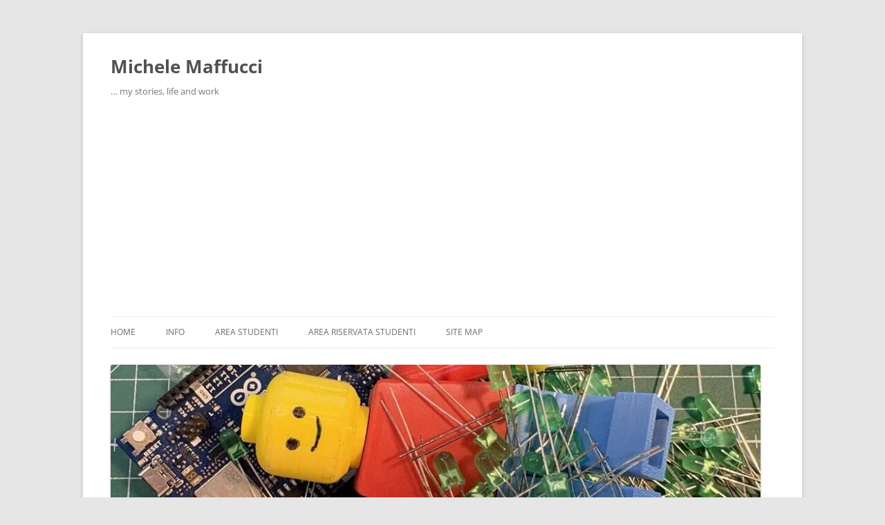

--- FILE ---
content_type: text/html; charset=UTF-8
request_url: https://www.maffucci.it/tag/h/
body_size: 16353
content:
<!DOCTYPE html>
<!--[if IE 7]>
<html class="ie ie7" lang="it-IT">
<![endif]-->
<!--[if IE 8]>
<html class="ie ie8" lang="it-IT">
<![endif]-->
<!--[if !(IE 7) & !(IE 8)]><!-->
<html lang="it-IT">
<!--<![endif]-->
<head>
<meta charset="UTF-8" />
<meta name="viewport" content="width=device-width, initial-scale=1.0" />
<title>h | Michele Maffucci</title>
<link rel="profile" href="https://gmpg.org/xfn/11" />
<link rel="pingback" href="https://www.maffucci.it/xmlrpc.php">
<!--[if lt IE 9]>
<script src="https://www.maffucci.it/wp-content/themes/twentytwelve/js/html5.js?ver=3.7.0" type="text/javascript"></script>
<![endif]-->
<link rel="dns-prefetch" href="//cdn.hu-manity.co" />
		<!-- Cookie Compliance -->
		<script type="text/javascript">var huOptions = {"appID":"wwwmaffucciit-3c9835a","currentLanguage":"it","blocking":false,"globalCookie":false,"isAdmin":false,"privacyConsent":true,"forms":[]};</script>
		<script type="text/javascript" src="https://cdn.hu-manity.co/hu-banner.min.js"></script><meta name='robots' content='max-image-preview:large' />
<!-- Jetpack Site Verification Tags -->
<meta name="google-site-verification" content="NaFeA3sohYy6NVal7SKE4sOKbFDXWd70B-Ev_1WJHZs" />
<link rel='dns-prefetch' href='//www.googletagmanager.com' />
<link rel='dns-prefetch' href='//stats.wp.com' />
<link rel='dns-prefetch' href='//pagead2.googlesyndication.com' />
<link rel="alternate" type="application/rss+xml" title="Michele Maffucci &raquo; Feed" href="https://www.maffucci.it/feed/" />
<link rel="alternate" type="application/rss+xml" title="Michele Maffucci &raquo; Feed dei commenti" href="https://www.maffucci.it/comments/feed/" />
<link rel="alternate" type="application/rss+xml" title="Michele Maffucci &raquo; h Feed del tag" href="https://www.maffucci.it/tag/h/feed/" />
<style id='wp-img-auto-sizes-contain-inline-css' type='text/css'>
img:is([sizes=auto i],[sizes^="auto," i]){contain-intrinsic-size:3000px 1500px}
/*# sourceURL=wp-img-auto-sizes-contain-inline-css */
</style>
<link rel='stylesheet' id='sbi_styles-css' href='https://www.maffucci.it/wp-content/plugins/instagram-feed/css/sbi-styles.min.css?ver=6.10.0' type='text/css' media='all' />
<style id='wp-emoji-styles-inline-css' type='text/css'>

	img.wp-smiley, img.emoji {
		display: inline !important;
		border: none !important;
		box-shadow: none !important;
		height: 1em !important;
		width: 1em !important;
		margin: 0 0.07em !important;
		vertical-align: -0.1em !important;
		background: none !important;
		padding: 0 !important;
	}
/*# sourceURL=wp-emoji-styles-inline-css */
</style>
<link rel='stylesheet' id='wp-block-library-css' href='https://www.maffucci.it/wp-includes/css/dist/block-library/style.min.css?ver=6.9' type='text/css' media='all' />
<style id='wp-block-categories-inline-css' type='text/css'>
.wp-block-categories{box-sizing:border-box}.wp-block-categories.alignleft{margin-right:2em}.wp-block-categories.alignright{margin-left:2em}.wp-block-categories.wp-block-categories-dropdown.aligncenter{text-align:center}.wp-block-categories .wp-block-categories__label{display:block;width:100%}
/*# sourceURL=https://www.maffucci.it/wp-includes/blocks/categories/style.min.css */
</style>
<style id='wp-block-search-inline-css' type='text/css'>
.wp-block-search__button{margin-left:10px;word-break:normal}.wp-block-search__button.has-icon{line-height:0}.wp-block-search__button svg{height:1.25em;min-height:24px;min-width:24px;width:1.25em;fill:currentColor;vertical-align:text-bottom}:where(.wp-block-search__button){border:1px solid #ccc;padding:6px 10px}.wp-block-search__inside-wrapper{display:flex;flex:auto;flex-wrap:nowrap;max-width:100%}.wp-block-search__label{width:100%}.wp-block-search.wp-block-search__button-only .wp-block-search__button{box-sizing:border-box;display:flex;flex-shrink:0;justify-content:center;margin-left:0;max-width:100%}.wp-block-search.wp-block-search__button-only .wp-block-search__inside-wrapper{min-width:0!important;transition-property:width}.wp-block-search.wp-block-search__button-only .wp-block-search__input{flex-basis:100%;transition-duration:.3s}.wp-block-search.wp-block-search__button-only.wp-block-search__searchfield-hidden,.wp-block-search.wp-block-search__button-only.wp-block-search__searchfield-hidden .wp-block-search__inside-wrapper{overflow:hidden}.wp-block-search.wp-block-search__button-only.wp-block-search__searchfield-hidden .wp-block-search__input{border-left-width:0!important;border-right-width:0!important;flex-basis:0;flex-grow:0;margin:0;min-width:0!important;padding-left:0!important;padding-right:0!important;width:0!important}:where(.wp-block-search__input){appearance:none;border:1px solid #949494;flex-grow:1;font-family:inherit;font-size:inherit;font-style:inherit;font-weight:inherit;letter-spacing:inherit;line-height:inherit;margin-left:0;margin-right:0;min-width:3rem;padding:8px;text-decoration:unset!important;text-transform:inherit}:where(.wp-block-search__button-inside .wp-block-search__inside-wrapper){background-color:#fff;border:1px solid #949494;box-sizing:border-box;padding:4px}:where(.wp-block-search__button-inside .wp-block-search__inside-wrapper) .wp-block-search__input{border:none;border-radius:0;padding:0 4px}:where(.wp-block-search__button-inside .wp-block-search__inside-wrapper) .wp-block-search__input:focus{outline:none}:where(.wp-block-search__button-inside .wp-block-search__inside-wrapper) :where(.wp-block-search__button){padding:4px 8px}.wp-block-search.aligncenter .wp-block-search__inside-wrapper{margin:auto}.wp-block[data-align=right] .wp-block-search.wp-block-search__button-only .wp-block-search__inside-wrapper{float:right}
/*# sourceURL=https://www.maffucci.it/wp-includes/blocks/search/style.min.css */
</style>
<style id='wp-block-search-theme-inline-css' type='text/css'>
.wp-block-search .wp-block-search__label{font-weight:700}.wp-block-search__button{border:1px solid #ccc;padding:.375em .625em}
/*# sourceURL=https://www.maffucci.it/wp-includes/blocks/search/theme.min.css */
</style>
<style id='wp-block-tag-cloud-inline-css' type='text/css'>
.wp-block-tag-cloud{box-sizing:border-box}.wp-block-tag-cloud.aligncenter{justify-content:center;text-align:center}.wp-block-tag-cloud a{display:inline-block;margin-right:5px}.wp-block-tag-cloud span{display:inline-block;margin-left:5px;text-decoration:none}:root :where(.wp-block-tag-cloud.is-style-outline){display:flex;flex-wrap:wrap;gap:1ch}:root :where(.wp-block-tag-cloud.is-style-outline a){border:1px solid;font-size:unset!important;margin-right:0;padding:1ch 2ch;text-decoration:none!important}
/*# sourceURL=https://www.maffucci.it/wp-includes/blocks/tag-cloud/style.min.css */
</style>
<style id='wp-block-details-inline-css' type='text/css'>
.wp-block-details{box-sizing:border-box}.wp-block-details summary{cursor:pointer}
/*# sourceURL=https://www.maffucci.it/wp-includes/blocks/details/style.min.css */
</style>
<style id='wp-block-embed-inline-css' type='text/css'>
.wp-block-embed.alignleft,.wp-block-embed.alignright,.wp-block[data-align=left]>[data-type="core/embed"],.wp-block[data-align=right]>[data-type="core/embed"]{max-width:360px;width:100%}.wp-block-embed.alignleft .wp-block-embed__wrapper,.wp-block-embed.alignright .wp-block-embed__wrapper,.wp-block[data-align=left]>[data-type="core/embed"] .wp-block-embed__wrapper,.wp-block[data-align=right]>[data-type="core/embed"] .wp-block-embed__wrapper{min-width:280px}.wp-block-cover .wp-block-embed{min-height:240px;min-width:320px}.wp-block-embed{overflow-wrap:break-word}.wp-block-embed :where(figcaption){margin-bottom:1em;margin-top:.5em}.wp-block-embed iframe{max-width:100%}.wp-block-embed__wrapper{position:relative}.wp-embed-responsive .wp-has-aspect-ratio .wp-block-embed__wrapper:before{content:"";display:block;padding-top:50%}.wp-embed-responsive .wp-has-aspect-ratio iframe{bottom:0;height:100%;left:0;position:absolute;right:0;top:0;width:100%}.wp-embed-responsive .wp-embed-aspect-21-9 .wp-block-embed__wrapper:before{padding-top:42.85%}.wp-embed-responsive .wp-embed-aspect-18-9 .wp-block-embed__wrapper:before{padding-top:50%}.wp-embed-responsive .wp-embed-aspect-16-9 .wp-block-embed__wrapper:before{padding-top:56.25%}.wp-embed-responsive .wp-embed-aspect-4-3 .wp-block-embed__wrapper:before{padding-top:75%}.wp-embed-responsive .wp-embed-aspect-1-1 .wp-block-embed__wrapper:before{padding-top:100%}.wp-embed-responsive .wp-embed-aspect-9-16 .wp-block-embed__wrapper:before{padding-top:177.77%}.wp-embed-responsive .wp-embed-aspect-1-2 .wp-block-embed__wrapper:before{padding-top:200%}
/*# sourceURL=https://www.maffucci.it/wp-includes/blocks/embed/style.min.css */
</style>
<style id='wp-block-embed-theme-inline-css' type='text/css'>
.wp-block-embed :where(figcaption){color:#555;font-size:13px;text-align:center}.is-dark-theme .wp-block-embed :where(figcaption){color:#ffffffa6}.wp-block-embed{margin:0 0 1em}
/*# sourceURL=https://www.maffucci.it/wp-includes/blocks/embed/theme.min.css */
</style>
<style id='wp-block-group-inline-css' type='text/css'>
.wp-block-group{box-sizing:border-box}:where(.wp-block-group.wp-block-group-is-layout-constrained){position:relative}
/*# sourceURL=https://www.maffucci.it/wp-includes/blocks/group/style.min.css */
</style>
<style id='wp-block-group-theme-inline-css' type='text/css'>
:where(.wp-block-group.has-background){padding:1.25em 2.375em}
/*# sourceURL=https://www.maffucci.it/wp-includes/blocks/group/theme.min.css */
</style>
<style id='wp-block-paragraph-inline-css' type='text/css'>
.is-small-text{font-size:.875em}.is-regular-text{font-size:1em}.is-large-text{font-size:2.25em}.is-larger-text{font-size:3em}.has-drop-cap:not(:focus):first-letter{float:left;font-size:8.4em;font-style:normal;font-weight:100;line-height:.68;margin:.05em .1em 0 0;text-transform:uppercase}body.rtl .has-drop-cap:not(:focus):first-letter{float:none;margin-left:.1em}p.has-drop-cap.has-background{overflow:hidden}:root :where(p.has-background){padding:1.25em 2.375em}:where(p.has-text-color:not(.has-link-color)) a{color:inherit}p.has-text-align-left[style*="writing-mode:vertical-lr"],p.has-text-align-right[style*="writing-mode:vertical-rl"]{rotate:180deg}
/*# sourceURL=https://www.maffucci.it/wp-includes/blocks/paragraph/style.min.css */
</style>
<style id='wp-block-spacer-inline-css' type='text/css'>
.wp-block-spacer{clear:both}
/*# sourceURL=https://www.maffucci.it/wp-includes/blocks/spacer/style.min.css */
</style>
<style id='global-styles-inline-css' type='text/css'>
:root{--wp--preset--aspect-ratio--square: 1;--wp--preset--aspect-ratio--4-3: 4/3;--wp--preset--aspect-ratio--3-4: 3/4;--wp--preset--aspect-ratio--3-2: 3/2;--wp--preset--aspect-ratio--2-3: 2/3;--wp--preset--aspect-ratio--16-9: 16/9;--wp--preset--aspect-ratio--9-16: 9/16;--wp--preset--color--black: #000000;--wp--preset--color--cyan-bluish-gray: #abb8c3;--wp--preset--color--white: #fff;--wp--preset--color--pale-pink: #f78da7;--wp--preset--color--vivid-red: #cf2e2e;--wp--preset--color--luminous-vivid-orange: #ff6900;--wp--preset--color--luminous-vivid-amber: #fcb900;--wp--preset--color--light-green-cyan: #7bdcb5;--wp--preset--color--vivid-green-cyan: #00d084;--wp--preset--color--pale-cyan-blue: #8ed1fc;--wp--preset--color--vivid-cyan-blue: #0693e3;--wp--preset--color--vivid-purple: #9b51e0;--wp--preset--color--blue: #21759b;--wp--preset--color--dark-gray: #444;--wp--preset--color--medium-gray: #9f9f9f;--wp--preset--color--light-gray: #e6e6e6;--wp--preset--gradient--vivid-cyan-blue-to-vivid-purple: linear-gradient(135deg,rgb(6,147,227) 0%,rgb(155,81,224) 100%);--wp--preset--gradient--light-green-cyan-to-vivid-green-cyan: linear-gradient(135deg,rgb(122,220,180) 0%,rgb(0,208,130) 100%);--wp--preset--gradient--luminous-vivid-amber-to-luminous-vivid-orange: linear-gradient(135deg,rgb(252,185,0) 0%,rgb(255,105,0) 100%);--wp--preset--gradient--luminous-vivid-orange-to-vivid-red: linear-gradient(135deg,rgb(255,105,0) 0%,rgb(207,46,46) 100%);--wp--preset--gradient--very-light-gray-to-cyan-bluish-gray: linear-gradient(135deg,rgb(238,238,238) 0%,rgb(169,184,195) 100%);--wp--preset--gradient--cool-to-warm-spectrum: linear-gradient(135deg,rgb(74,234,220) 0%,rgb(151,120,209) 20%,rgb(207,42,186) 40%,rgb(238,44,130) 60%,rgb(251,105,98) 80%,rgb(254,248,76) 100%);--wp--preset--gradient--blush-light-purple: linear-gradient(135deg,rgb(255,206,236) 0%,rgb(152,150,240) 100%);--wp--preset--gradient--blush-bordeaux: linear-gradient(135deg,rgb(254,205,165) 0%,rgb(254,45,45) 50%,rgb(107,0,62) 100%);--wp--preset--gradient--luminous-dusk: linear-gradient(135deg,rgb(255,203,112) 0%,rgb(199,81,192) 50%,rgb(65,88,208) 100%);--wp--preset--gradient--pale-ocean: linear-gradient(135deg,rgb(255,245,203) 0%,rgb(182,227,212) 50%,rgb(51,167,181) 100%);--wp--preset--gradient--electric-grass: linear-gradient(135deg,rgb(202,248,128) 0%,rgb(113,206,126) 100%);--wp--preset--gradient--midnight: linear-gradient(135deg,rgb(2,3,129) 0%,rgb(40,116,252) 100%);--wp--preset--font-size--small: 13px;--wp--preset--font-size--medium: 20px;--wp--preset--font-size--large: 36px;--wp--preset--font-size--x-large: 42px;--wp--preset--spacing--20: 0.44rem;--wp--preset--spacing--30: 0.67rem;--wp--preset--spacing--40: 1rem;--wp--preset--spacing--50: 1.5rem;--wp--preset--spacing--60: 2.25rem;--wp--preset--spacing--70: 3.38rem;--wp--preset--spacing--80: 5.06rem;--wp--preset--shadow--natural: 6px 6px 9px rgba(0, 0, 0, 0.2);--wp--preset--shadow--deep: 12px 12px 50px rgba(0, 0, 0, 0.4);--wp--preset--shadow--sharp: 6px 6px 0px rgba(0, 0, 0, 0.2);--wp--preset--shadow--outlined: 6px 6px 0px -3px rgb(255, 255, 255), 6px 6px rgb(0, 0, 0);--wp--preset--shadow--crisp: 6px 6px 0px rgb(0, 0, 0);}:where(.is-layout-flex){gap: 0.5em;}:where(.is-layout-grid){gap: 0.5em;}body .is-layout-flex{display: flex;}.is-layout-flex{flex-wrap: wrap;align-items: center;}.is-layout-flex > :is(*, div){margin: 0;}body .is-layout-grid{display: grid;}.is-layout-grid > :is(*, div){margin: 0;}:where(.wp-block-columns.is-layout-flex){gap: 2em;}:where(.wp-block-columns.is-layout-grid){gap: 2em;}:where(.wp-block-post-template.is-layout-flex){gap: 1.25em;}:where(.wp-block-post-template.is-layout-grid){gap: 1.25em;}.has-black-color{color: var(--wp--preset--color--black) !important;}.has-cyan-bluish-gray-color{color: var(--wp--preset--color--cyan-bluish-gray) !important;}.has-white-color{color: var(--wp--preset--color--white) !important;}.has-pale-pink-color{color: var(--wp--preset--color--pale-pink) !important;}.has-vivid-red-color{color: var(--wp--preset--color--vivid-red) !important;}.has-luminous-vivid-orange-color{color: var(--wp--preset--color--luminous-vivid-orange) !important;}.has-luminous-vivid-amber-color{color: var(--wp--preset--color--luminous-vivid-amber) !important;}.has-light-green-cyan-color{color: var(--wp--preset--color--light-green-cyan) !important;}.has-vivid-green-cyan-color{color: var(--wp--preset--color--vivid-green-cyan) !important;}.has-pale-cyan-blue-color{color: var(--wp--preset--color--pale-cyan-blue) !important;}.has-vivid-cyan-blue-color{color: var(--wp--preset--color--vivid-cyan-blue) !important;}.has-vivid-purple-color{color: var(--wp--preset--color--vivid-purple) !important;}.has-black-background-color{background-color: var(--wp--preset--color--black) !important;}.has-cyan-bluish-gray-background-color{background-color: var(--wp--preset--color--cyan-bluish-gray) !important;}.has-white-background-color{background-color: var(--wp--preset--color--white) !important;}.has-pale-pink-background-color{background-color: var(--wp--preset--color--pale-pink) !important;}.has-vivid-red-background-color{background-color: var(--wp--preset--color--vivid-red) !important;}.has-luminous-vivid-orange-background-color{background-color: var(--wp--preset--color--luminous-vivid-orange) !important;}.has-luminous-vivid-amber-background-color{background-color: var(--wp--preset--color--luminous-vivid-amber) !important;}.has-light-green-cyan-background-color{background-color: var(--wp--preset--color--light-green-cyan) !important;}.has-vivid-green-cyan-background-color{background-color: var(--wp--preset--color--vivid-green-cyan) !important;}.has-pale-cyan-blue-background-color{background-color: var(--wp--preset--color--pale-cyan-blue) !important;}.has-vivid-cyan-blue-background-color{background-color: var(--wp--preset--color--vivid-cyan-blue) !important;}.has-vivid-purple-background-color{background-color: var(--wp--preset--color--vivid-purple) !important;}.has-black-border-color{border-color: var(--wp--preset--color--black) !important;}.has-cyan-bluish-gray-border-color{border-color: var(--wp--preset--color--cyan-bluish-gray) !important;}.has-white-border-color{border-color: var(--wp--preset--color--white) !important;}.has-pale-pink-border-color{border-color: var(--wp--preset--color--pale-pink) !important;}.has-vivid-red-border-color{border-color: var(--wp--preset--color--vivid-red) !important;}.has-luminous-vivid-orange-border-color{border-color: var(--wp--preset--color--luminous-vivid-orange) !important;}.has-luminous-vivid-amber-border-color{border-color: var(--wp--preset--color--luminous-vivid-amber) !important;}.has-light-green-cyan-border-color{border-color: var(--wp--preset--color--light-green-cyan) !important;}.has-vivid-green-cyan-border-color{border-color: var(--wp--preset--color--vivid-green-cyan) !important;}.has-pale-cyan-blue-border-color{border-color: var(--wp--preset--color--pale-cyan-blue) !important;}.has-vivid-cyan-blue-border-color{border-color: var(--wp--preset--color--vivid-cyan-blue) !important;}.has-vivid-purple-border-color{border-color: var(--wp--preset--color--vivid-purple) !important;}.has-vivid-cyan-blue-to-vivid-purple-gradient-background{background: var(--wp--preset--gradient--vivid-cyan-blue-to-vivid-purple) !important;}.has-light-green-cyan-to-vivid-green-cyan-gradient-background{background: var(--wp--preset--gradient--light-green-cyan-to-vivid-green-cyan) !important;}.has-luminous-vivid-amber-to-luminous-vivid-orange-gradient-background{background: var(--wp--preset--gradient--luminous-vivid-amber-to-luminous-vivid-orange) !important;}.has-luminous-vivid-orange-to-vivid-red-gradient-background{background: var(--wp--preset--gradient--luminous-vivid-orange-to-vivid-red) !important;}.has-very-light-gray-to-cyan-bluish-gray-gradient-background{background: var(--wp--preset--gradient--very-light-gray-to-cyan-bluish-gray) !important;}.has-cool-to-warm-spectrum-gradient-background{background: var(--wp--preset--gradient--cool-to-warm-spectrum) !important;}.has-blush-light-purple-gradient-background{background: var(--wp--preset--gradient--blush-light-purple) !important;}.has-blush-bordeaux-gradient-background{background: var(--wp--preset--gradient--blush-bordeaux) !important;}.has-luminous-dusk-gradient-background{background: var(--wp--preset--gradient--luminous-dusk) !important;}.has-pale-ocean-gradient-background{background: var(--wp--preset--gradient--pale-ocean) !important;}.has-electric-grass-gradient-background{background: var(--wp--preset--gradient--electric-grass) !important;}.has-midnight-gradient-background{background: var(--wp--preset--gradient--midnight) !important;}.has-small-font-size{font-size: var(--wp--preset--font-size--small) !important;}.has-medium-font-size{font-size: var(--wp--preset--font-size--medium) !important;}.has-large-font-size{font-size: var(--wp--preset--font-size--large) !important;}.has-x-large-font-size{font-size: var(--wp--preset--font-size--x-large) !important;}
/*# sourceURL=global-styles-inline-css */
</style>

<style id='classic-theme-styles-inline-css' type='text/css'>
/*! This file is auto-generated */
.wp-block-button__link{color:#fff;background-color:#32373c;border-radius:9999px;box-shadow:none;text-decoration:none;padding:calc(.667em + 2px) calc(1.333em + 2px);font-size:1.125em}.wp-block-file__button{background:#32373c;color:#fff;text-decoration:none}
/*# sourceURL=/wp-includes/css/classic-themes.min.css */
</style>
<link rel='stylesheet' id='twentytwelve-fonts-css' href='https://www.maffucci.it/wp-content/themes/twentytwelve/fonts/font-open-sans.css?ver=20230328' type='text/css' media='all' />
<link rel='stylesheet' id='twentytwelve-style-css' href='https://www.maffucci.it/wp-content/themes/twentytwelve/style.css?ver=20250715' type='text/css' media='all' />
<link rel='stylesheet' id='twentytwelve-block-style-css' href='https://www.maffucci.it/wp-content/themes/twentytwelve/css/blocks.css?ver=20240812' type='text/css' media='all' />
<script type="text/javascript" src="https://www.maffucci.it/wp-includes/js/jquery/jquery.min.js?ver=3.7.1" id="jquery-core-js"></script>
<script type="text/javascript" src="https://www.maffucci.it/wp-includes/js/jquery/jquery-migrate.min.js?ver=3.4.1" id="jquery-migrate-js"></script>
<script type="text/javascript" src="https://www.maffucci.it/wp-content/themes/twentytwelve/js/navigation.js?ver=20250303" id="twentytwelve-navigation-js" defer="defer" data-wp-strategy="defer"></script>

<!-- Snippet del tag Google (gtag.js) aggiunto da Site Kit -->
<!-- Snippet Google Analytics aggiunto da Site Kit -->
<script type="text/javascript" src="https://www.googletagmanager.com/gtag/js?id=GT-M6XTRMBB" id="google_gtagjs-js" async></script>
<script type="text/javascript" id="google_gtagjs-js-after">
/* <![CDATA[ */
window.dataLayer = window.dataLayer || [];function gtag(){dataLayer.push(arguments);}
gtag("set","linker",{"domains":["www.maffucci.it"]});
gtag("js", new Date());
gtag("set", "developer_id.dZTNiMT", true);
gtag("config", "GT-M6XTRMBB");
 window._googlesitekit = window._googlesitekit || {}; window._googlesitekit.throttledEvents = []; window._googlesitekit.gtagEvent = (name, data) => { var key = JSON.stringify( { name, data } ); if ( !! window._googlesitekit.throttledEvents[ key ] ) { return; } window._googlesitekit.throttledEvents[ key ] = true; setTimeout( () => { delete window._googlesitekit.throttledEvents[ key ]; }, 5 ); gtag( "event", name, { ...data, event_source: "site-kit" } ); }; 
//# sourceURL=google_gtagjs-js-after
/* ]]> */
</script>
<link rel="https://api.w.org/" href="https://www.maffucci.it/wp-json/" /><link rel="alternate" title="JSON" type="application/json" href="https://www.maffucci.it/wp-json/wp/v2/tags/1126" /><link rel="EditURI" type="application/rsd+xml" title="RSD" href="https://www.maffucci.it/xmlrpc.php?rsd" />
<meta name="generator" content="WordPress 6.9" />
<meta name="generator" content="Site Kit by Google 1.167.0" />	<style>img#wpstats{display:none}</style>
		
<!-- Meta tag Google AdSense aggiunti da Site Kit -->
<meta name="google-adsense-platform-account" content="ca-host-pub-2644536267352236">
<meta name="google-adsense-platform-domain" content="sitekit.withgoogle.com">
<!-- Fine dei meta tag Google AdSense aggiunti da Site Kit -->
<meta name="description" content="Post su h scritto da admin" />

<!-- Snippet Google AdSense aggiunto da Site Kit -->
<script type="text/javascript" async="async" src="https://pagead2.googlesyndication.com/pagead/js/adsbygoogle.js?client=ca-pub-1369817658259949&amp;host=ca-host-pub-2644536267352236" crossorigin="anonymous"></script>

<!-- Termina lo snippet Google AdSense aggiunto da Site Kit -->

<!-- Jetpack Open Graph Tags -->
<meta property="og:type" content="website" />
<meta property="og:title" content="h &#8211; Michele Maffucci" />
<meta property="og:url" content="https://www.maffucci.it/tag/h/" />
<meta property="og:site_name" content="Michele Maffucci" />
<meta property="og:image" content="https://s0.wp.com/i/blank.jpg" />
<meta property="og:image:width" content="200" />
<meta property="og:image:height" content="200" />
<meta property="og:image:alt" content="" />
<meta property="og:locale" content="it_IT" />

<!-- End Jetpack Open Graph Tags -->
<link rel='stylesheet' id='yarppRelatedCss-css' href='https://www.maffucci.it/wp-content/plugins/yet-another-related-posts-plugin/style/related.css?ver=5.30.11' type='text/css' media='all' />
<style id='jetpack-block-subscriptions-inline-css' type='text/css'>
.is-style-compact .is-not-subscriber .wp-block-button__link,.is-style-compact .is-not-subscriber .wp-block-jetpack-subscriptions__button{border-end-start-radius:0!important;border-start-start-radius:0!important;margin-inline-start:0!important}.is-style-compact .is-not-subscriber .components-text-control__input,.is-style-compact .is-not-subscriber p#subscribe-email input[type=email]{border-end-end-radius:0!important;border-start-end-radius:0!important}.is-style-compact:not(.wp-block-jetpack-subscriptions__use-newline) .components-text-control__input{border-inline-end-width:0!important}.wp-block-jetpack-subscriptions.wp-block-jetpack-subscriptions__supports-newline .wp-block-jetpack-subscriptions__form-container{display:flex;flex-direction:column}.wp-block-jetpack-subscriptions.wp-block-jetpack-subscriptions__supports-newline:not(.wp-block-jetpack-subscriptions__use-newline) .is-not-subscriber .wp-block-jetpack-subscriptions__form-elements{align-items:flex-start;display:flex}.wp-block-jetpack-subscriptions.wp-block-jetpack-subscriptions__supports-newline:not(.wp-block-jetpack-subscriptions__use-newline) p#subscribe-submit{display:flex;justify-content:center}.wp-block-jetpack-subscriptions.wp-block-jetpack-subscriptions__supports-newline .wp-block-jetpack-subscriptions__form .wp-block-jetpack-subscriptions__button,.wp-block-jetpack-subscriptions.wp-block-jetpack-subscriptions__supports-newline .wp-block-jetpack-subscriptions__form .wp-block-jetpack-subscriptions__textfield .components-text-control__input,.wp-block-jetpack-subscriptions.wp-block-jetpack-subscriptions__supports-newline .wp-block-jetpack-subscriptions__form button,.wp-block-jetpack-subscriptions.wp-block-jetpack-subscriptions__supports-newline .wp-block-jetpack-subscriptions__form input[type=email],.wp-block-jetpack-subscriptions.wp-block-jetpack-subscriptions__supports-newline form .wp-block-jetpack-subscriptions__button,.wp-block-jetpack-subscriptions.wp-block-jetpack-subscriptions__supports-newline form .wp-block-jetpack-subscriptions__textfield .components-text-control__input,.wp-block-jetpack-subscriptions.wp-block-jetpack-subscriptions__supports-newline form button,.wp-block-jetpack-subscriptions.wp-block-jetpack-subscriptions__supports-newline form input[type=email]{box-sizing:border-box;cursor:pointer;line-height:1.3;min-width:auto!important;white-space:nowrap!important}.wp-block-jetpack-subscriptions.wp-block-jetpack-subscriptions__supports-newline .wp-block-jetpack-subscriptions__form input[type=email]::placeholder,.wp-block-jetpack-subscriptions.wp-block-jetpack-subscriptions__supports-newline .wp-block-jetpack-subscriptions__form input[type=email]:disabled,.wp-block-jetpack-subscriptions.wp-block-jetpack-subscriptions__supports-newline form input[type=email]::placeholder,.wp-block-jetpack-subscriptions.wp-block-jetpack-subscriptions__supports-newline form input[type=email]:disabled{color:currentColor;opacity:.5}.wp-block-jetpack-subscriptions.wp-block-jetpack-subscriptions__supports-newline .wp-block-jetpack-subscriptions__form .wp-block-jetpack-subscriptions__button,.wp-block-jetpack-subscriptions.wp-block-jetpack-subscriptions__supports-newline .wp-block-jetpack-subscriptions__form button,.wp-block-jetpack-subscriptions.wp-block-jetpack-subscriptions__supports-newline form .wp-block-jetpack-subscriptions__button,.wp-block-jetpack-subscriptions.wp-block-jetpack-subscriptions__supports-newline form button{border-color:#0000;border-style:solid}.wp-block-jetpack-subscriptions.wp-block-jetpack-subscriptions__supports-newline .wp-block-jetpack-subscriptions__form .wp-block-jetpack-subscriptions__textfield,.wp-block-jetpack-subscriptions.wp-block-jetpack-subscriptions__supports-newline .wp-block-jetpack-subscriptions__form p#subscribe-email,.wp-block-jetpack-subscriptions.wp-block-jetpack-subscriptions__supports-newline form .wp-block-jetpack-subscriptions__textfield,.wp-block-jetpack-subscriptions.wp-block-jetpack-subscriptions__supports-newline form p#subscribe-email{background:#0000;flex-grow:1}.wp-block-jetpack-subscriptions.wp-block-jetpack-subscriptions__supports-newline .wp-block-jetpack-subscriptions__form .wp-block-jetpack-subscriptions__textfield .components-base-control__field,.wp-block-jetpack-subscriptions.wp-block-jetpack-subscriptions__supports-newline .wp-block-jetpack-subscriptions__form .wp-block-jetpack-subscriptions__textfield .components-text-control__input,.wp-block-jetpack-subscriptions.wp-block-jetpack-subscriptions__supports-newline .wp-block-jetpack-subscriptions__form .wp-block-jetpack-subscriptions__textfield input[type=email],.wp-block-jetpack-subscriptions.wp-block-jetpack-subscriptions__supports-newline .wp-block-jetpack-subscriptions__form p#subscribe-email .components-base-control__field,.wp-block-jetpack-subscriptions.wp-block-jetpack-subscriptions__supports-newline .wp-block-jetpack-subscriptions__form p#subscribe-email .components-text-control__input,.wp-block-jetpack-subscriptions.wp-block-jetpack-subscriptions__supports-newline .wp-block-jetpack-subscriptions__form p#subscribe-email input[type=email],.wp-block-jetpack-subscriptions.wp-block-jetpack-subscriptions__supports-newline form .wp-block-jetpack-subscriptions__textfield .components-base-control__field,.wp-block-jetpack-subscriptions.wp-block-jetpack-subscriptions__supports-newline form .wp-block-jetpack-subscriptions__textfield .components-text-control__input,.wp-block-jetpack-subscriptions.wp-block-jetpack-subscriptions__supports-newline form .wp-block-jetpack-subscriptions__textfield input[type=email],.wp-block-jetpack-subscriptions.wp-block-jetpack-subscriptions__supports-newline form p#subscribe-email .components-base-control__field,.wp-block-jetpack-subscriptions.wp-block-jetpack-subscriptions__supports-newline form p#subscribe-email .components-text-control__input,.wp-block-jetpack-subscriptions.wp-block-jetpack-subscriptions__supports-newline form p#subscribe-email input[type=email]{height:auto;margin:0;width:100%}.wp-block-jetpack-subscriptions.wp-block-jetpack-subscriptions__supports-newline .wp-block-jetpack-subscriptions__form p#subscribe-email,.wp-block-jetpack-subscriptions.wp-block-jetpack-subscriptions__supports-newline .wp-block-jetpack-subscriptions__form p#subscribe-submit,.wp-block-jetpack-subscriptions.wp-block-jetpack-subscriptions__supports-newline form p#subscribe-email,.wp-block-jetpack-subscriptions.wp-block-jetpack-subscriptions__supports-newline form p#subscribe-submit{line-height:0;margin:0;padding:0}.wp-block-jetpack-subscriptions.wp-block-jetpack-subscriptions__supports-newline.wp-block-jetpack-subscriptions__show-subs .wp-block-jetpack-subscriptions__subscount{font-size:16px;margin:8px 0;text-align:end}.wp-block-jetpack-subscriptions.wp-block-jetpack-subscriptions__supports-newline.wp-block-jetpack-subscriptions__use-newline .wp-block-jetpack-subscriptions__form-elements{display:block}.wp-block-jetpack-subscriptions.wp-block-jetpack-subscriptions__supports-newline.wp-block-jetpack-subscriptions__use-newline .wp-block-jetpack-subscriptions__button,.wp-block-jetpack-subscriptions.wp-block-jetpack-subscriptions__supports-newline.wp-block-jetpack-subscriptions__use-newline button{display:inline-block;max-width:100%}.wp-block-jetpack-subscriptions.wp-block-jetpack-subscriptions__supports-newline.wp-block-jetpack-subscriptions__use-newline .wp-block-jetpack-subscriptions__subscount{text-align:start}#subscribe-submit.is-link{text-align:center;width:auto!important}#subscribe-submit.is-link a{margin-left:0!important;margin-top:0!important;width:auto!important}@keyframes jetpack-memberships_button__spinner-animation{to{transform:rotate(1turn)}}.jetpack-memberships-spinner{display:none;height:1em;margin:0 0 0 5px;width:1em}.jetpack-memberships-spinner svg{height:100%;margin-bottom:-2px;width:100%}.jetpack-memberships-spinner-rotating{animation:jetpack-memberships_button__spinner-animation .75s linear infinite;transform-origin:center}.is-loading .jetpack-memberships-spinner{display:inline-block}body.jetpack-memberships-modal-open{overflow:hidden}dialog.jetpack-memberships-modal{opacity:1}dialog.jetpack-memberships-modal,dialog.jetpack-memberships-modal iframe{background:#0000;border:0;bottom:0;box-shadow:none;height:100%;left:0;margin:0;padding:0;position:fixed;right:0;top:0;width:100%}dialog.jetpack-memberships-modal::backdrop{background-color:#000;opacity:.7;transition:opacity .2s ease-out}dialog.jetpack-memberships-modal.is-loading,dialog.jetpack-memberships-modal.is-loading::backdrop{opacity:0}
/*# sourceURL=https://www.maffucci.it/wp-content/plugins/jetpack/_inc/blocks/subscriptions/view.css?minify=false */
</style>
</head>

<body class="archive tag tag-h tag-1126 wp-embed-responsive wp-theme-twentytwelve cookies-not-set custom-font-enabled single-author">
<div id="page" class="hfeed site">
	<a class="screen-reader-text skip-link" href="#content">Vai al contenuto</a>
	<header id="masthead" class="site-header">
		<hgroup>
					<h1 class="site-title"><a href="https://www.maffucci.it/" rel="home" >Michele Maffucci</a></h1>
			<h2 class="site-description">&#8230; my stories, life and work</h2>
		</hgroup>

		<nav id="site-navigation" class="main-navigation">
			<button class="menu-toggle">Menu</button>
			<div class="menu-menu-top-container"><ul id="menu-menu-top" class="nav-menu"><li id="menu-item-8" class="menu-item menu-item-type-custom menu-item-object-custom menu-item-home menu-item-8"><a href="https://www.maffucci.it/">Home</a></li>
<li id="menu-item-21949" class="menu-item menu-item-type-post_type menu-item-object-page menu-item-has-children menu-item-21949"><a href="https://www.maffucci.it/about/">Info</a>
<ul class="sub-menu">
	<li id="menu-item-21950" class="menu-item menu-item-type-post_type menu-item-object-page menu-item-21950"><a href="https://www.maffucci.it/about/note-legali/">Note Legali</a></li>
</ul>
</li>
<li id="menu-item-21951" class="menu-item menu-item-type-post_type menu-item-object-page menu-item-has-children menu-item-21951"><a href="https://www.maffucci.it/area-studenti/">Area Studenti</a>
<ul class="sub-menu">
	<li id="menu-item-21952" class="menu-item menu-item-type-post_type menu-item-object-page menu-item-21952"><a href="https://www.maffucci.it/area-studenti/arduino/">Arduino</a></li>
	<li id="menu-item-21957" class="menu-item menu-item-type-post_type menu-item-object-page menu-item-21957"><a href="https://www.maffucci.it/area-studenti/raspberry-pi/">Raspberry Pi</a></li>
	<li id="menu-item-21958" class="menu-item menu-item-type-post_type menu-item-object-page menu-item-has-children menu-item-21958"><a href="https://www.maffucci.it/reference/">Reference</a>
	<ul class="sub-menu">
		<li id="menu-item-21956" class="menu-item menu-item-type-post_type menu-item-object-page menu-item-has-children menu-item-21956"><a href="https://www.maffucci.it/laboratorio-di-elettronica-2/">Laboratorio di elettronica</a>
		<ul class="sub-menu">
			<li id="menu-item-14" class="menu-item menu-item-type-custom menu-item-object-custom menu-item-14"><a href="https://www.maffucci.it/2011/10/31/lezioni-di-laboratorio-di-elettronica-–-fondamenti-di-elettricita/">Fondamenti di elettricità</a></li>
			<li id="menu-item-13" class="menu-item menu-item-type-custom menu-item-object-custom menu-item-13"><a href="https://www.maffucci.it/2011/10/17/lezioni-di-laboratorio-di-elettronica-–-multipli-e-sottomultipli/">Multipli e sottomultipli</a></li>
			<li id="menu-item-12" class="menu-item menu-item-type-custom menu-item-object-custom menu-item-12"><a href="https://www.maffucci.it/2011/09/30/lezioni-di-laboratorio-di-elettronica-come-scrivere-le-unita-di-misura/">Come scrivere le unità di misura</a></li>
			<li id="menu-item-11" class="menu-item menu-item-type-custom menu-item-object-custom menu-item-11"><a href="https://www.maffucci.it/2011/09/29/usare-il-multimetro-per-misurare-la-resistenza-elettrica/">Uso del multimetro: misurare la resistenza elettrica</a></li>
			<li id="menu-item-10" class="menu-item menu-item-type-custom menu-item-object-custom menu-item-10"><a href="https://www.maffucci.it/2011/09/28/lezioni-di-laboratorio-di-elettronica-uso-del-multimetro-verificare-la-continuita-elettrica/">Uso del multimetro: verificare la continuità elettrica</a></li>
			<li id="menu-item-9" class="menu-item menu-item-type-custom menu-item-object-custom menu-item-9"><a href="https://www.maffucci.it/2011/09/23/come-realizzare-una-relazione-tecnica-di-laboratorio/">Come realizzare una relazione tecnica di laboratorio</a></li>
		</ul>
</li>
		<li id="menu-item-21953" class="menu-item menu-item-type-post_type menu-item-object-page menu-item-has-children menu-item-21953"><a href="https://www.maffucci.it/area-studenti/matematica/">Matematica</a>
		<ul class="sub-menu">
			<li id="menu-item-21954" class="menu-item menu-item-type-post_type menu-item-object-page menu-item-has-children menu-item-21954"><a href="https://www.maffucci.it/area-studenti/matematica/algebra/">Algebra</a>
			<ul class="sub-menu">
				<li id="menu-item-21955" class="menu-item menu-item-type-post_type menu-item-object-page menu-item-21955"><a href="https://www.maffucci.it/area-studenti/matematica/algebra/identita-di-base/">Identità di base</a></li>
				<li id="menu-item-21959" class="menu-item menu-item-type-post_type menu-item-object-page menu-item-21959"><a href="https://www.maffucci.it/area-studenti/matematica/algebra/regola-dei-segni/">Regola dei segni</a></li>
				<li id="menu-item-21960" class="menu-item menu-item-type-post_type menu-item-object-page menu-item-21960"><a href="https://www.maffucci.it/area-studenti/matematica/algebra/proprieta-aritmetiche/">Proprietà aritmetiche</a></li>
				<li id="menu-item-21961" class="menu-item menu-item-type-post_type menu-item-object-page menu-item-21961"><a href="https://www.maffucci.it/area-studenti/matematica/algebra/potenze/">Potenze</a></li>
				<li id="menu-item-21962" class="menu-item menu-item-type-post_type menu-item-object-page menu-item-21962"><a href="https://www.maffucci.it/area-studenti/matematica/algebra/radicale-aritmetico/">Radicale aritmetico</a></li>
				<li id="menu-item-21963" class="menu-item menu-item-type-post_type menu-item-object-page menu-item-21963"><a href="https://www.maffucci.it/area-studenti/matematica/algebra/logaritmo/">Logaritmo</a></li>
				<li id="menu-item-21964" class="menu-item menu-item-type-post_type menu-item-object-page menu-item-21964"><a href="https://www.maffucci.it/area-studenti/matematica/algebra/prodotti-notevoli/">Prodotti notevoli</a></li>
			</ul>
</li>
			<li id="menu-item-21965" class="menu-item menu-item-type-post_type menu-item-object-page menu-item-21965"><a href="https://www.maffucci.it/area-studenti/matematica/trigonometria/">Trigonometria</a></li>
			<li id="menu-item-21966" class="menu-item menu-item-type-post_type menu-item-object-page menu-item-21966"><a href="https://www.maffucci.it/area-studenti/matematica/calcolo/">Calcolo</a></li>
		</ul>
</li>
	</ul>
</li>
</ul>
</li>
<li id="menu-item-21967" class="menu-item menu-item-type-post_type menu-item-object-page menu-item-21967"><a href="https://www.maffucci.it/area-riservata-studenti/">Area riservata studenti</a></li>
<li id="menu-item-21968" class="menu-item menu-item-type-post_type menu-item-object-page menu-item-21968"><a href="https://www.maffucci.it/site-map/">Site map</a></li>
</ul></div>		</nav><!-- #site-navigation -->

				<a href="https://www.maffucci.it/"  rel="home"><img src="https://www.maffucci.it/wp-content/uploads/2025/08/cropped-cropped-banner-sito.jpg.jpeg" width="940" height="197" alt="Michele Maffucci" class="header-image" srcset="https://www.maffucci.it/wp-content/uploads/2025/08/cropped-cropped-banner-sito.jpg.jpeg 940w, https://www.maffucci.it/wp-content/uploads/2025/08/cropped-cropped-banner-sito.jpg-300x63.jpeg 300w, https://www.maffucci.it/wp-content/uploads/2025/08/cropped-cropped-banner-sito.jpg-768x161.jpeg 768w, https://www.maffucci.it/wp-content/uploads/2025/08/cropped-cropped-banner-sito.jpg-624x131.jpeg 624w" sizes="(max-width: 940px) 100vw, 940px" decoding="async" fetchpriority="high" /></a>
			</header><!-- #masthead -->

	<div id="main" class="wrapper">

	<section id="primary" class="site-content">
		<div id="content" role="main">

					<header class="archive-header">
				<h1 class="archive-title">
				Archivi tag: <span>h</span>				</h1>

						</header><!-- .archive-header -->

			
	<article id="post-11252" class="post-11252 post type-post status-publish format-standard hentry category-arduino tag-arduino tag-bridge tag-h tag-motor tag-motore tag-ponte-h tag-servo tag-servomotore">
				<header class="entry-header">
			
						<h1 class="entry-title">
				<a href="https://www.maffucci.it/2015/04/21/on-line-le-slide-alfabeto-di-arduino-lezione-6/" rel="bookmark">On-line le slide: Alfabeto di Arduino – lezione 6</a>
			</h1>
										<div class="comments-link">
					<a href="https://www.maffucci.it/2015/04/21/on-line-le-slide-alfabeto-di-arduino-lezione-6/#respond"><span class="leave-reply">Lascia una risposta</span></a>				</div><!-- .comments-link -->
					</header><!-- .entry-header -->

				<div class="entry-content">
			<p>In occasione della lezione 2 del corso: &#8220;Arduino avanzato&#8221; di cui sono relatore presso il FabLab di Biella, ho pubblicato le slide utilizzate durante la lezione: <a href="http://www.slideshare.net/maffucci/alfabeto-di-arduino-lezione-6">Alfabeto di Arduino – lezione 6</a>. Questa nuova collezione di slide va ad aggiungersi alle <a href="http://www.slideshare.net/maffucci">precedenti lezioni pubblicate su slideshare</a> ed insieme costituiscono un percorso alternativo a quelli che potete trovare nelle <a href="https://www.maffucci.it/area-studenti/arduino/">sezioni Arduino di questo sito</a>.<br />
Come per le precedenti lezioni all&#8217;interno della lezione 6 troverete sperimentazioni che fanno riferimenti a <a href="https://github.com/maffucci/LezioniArduino/tree/master/corso01">sketch disponibili su GitHub</a>.</p>
<p>Spero possa servire.<br />
Saluti.</p>
<p style="text-align: center;"><iframe src="//www.slideshare.net/slideshow/embed_code/key/jz3Ma9wIOVVhpB" width="595" height="485" frameborder="0" marginwidth="0" marginheight="0" scrolling="no" style="border:1px solid #CCC; border-width:1px; margin-bottom:5px; max-width: 100%;" allowfullscreen> </iframe> </p>
<div style="margin-bottom:5px"> <strong> <a href="//www.slideshare.net/maffucci/alfabeto-di-arduino-lezione-6-47243873" title="Alfabeto di Arduino - lezione 6" target="_blank">Alfabeto di Arduino &#8211; lezione 6</a> </strong> from <strong><a href="//www.slideshare.net/maffucci" target="_blank">Michele Maffucci</a></strong> </div></p>
<div class='yarpp yarpp-related yarpp-related-website yarpp-template-list'>
<!-- YARPP List -->
<h3>Related posts:</h3><ol>
<li><a href="https://www.maffucci.it/2017/04/07/call-for-rokers-roboticists-and-makers-7-maggio-2017-torino/" rel="bookmark" title="Call For Rokers (Roboticists and Makers) &#8211; 7 Maggio 2017, Torino">Call For Rokers (Roboticists and Makers) &#8211; 7 Maggio 2017, Torino</a></li>
<li><a href="https://www.maffucci.it/2014/03/10/documentare-con-read-the-docs/" rel="bookmark" title="Documentare con Read the Docs">Documentare con Read the Docs</a></li>
<li><a href="https://www.maffucci.it/2015/04/09/corso-di-scratch-lezione-2/" rel="bookmark" title="Corso di Scratch – Lezione 2">Corso di Scratch – Lezione 2</a></li>
<li><a href="https://www.maffucci.it/2014/03/21/lavori-in-corso-sul-server-e-uprgrade-risorse/" rel="bookmark" title="Lavori in corso sul server e uprgrade risorse">Lavori in corso sul server e uprgrade risorse</a></li>
</ol>
</div>
					</div><!-- .entry-content -->
		
		<footer class="entry-meta">
			Questo articolo è stato pubblicato in <a href="https://www.maffucci.it/category/arduino/" rel="category tag">arduino</a> e taggato come <a href="https://www.maffucci.it/tag/arduino/" rel="tag">arduino</a>, <a href="https://www.maffucci.it/tag/bridge/" rel="tag">bridge</a>, <a href="https://www.maffucci.it/tag/h/" rel="tag">h</a>, <a href="https://www.maffucci.it/tag/motor/" rel="tag">motor</a>, <a href="https://www.maffucci.it/tag/motore/" rel="tag">motore</a>, <a href="https://www.maffucci.it/tag/ponte-h/" rel="tag">ponte h</a>, <a href="https://www.maffucci.it/tag/servo/" rel="tag">servo</a>, <a href="https://www.maffucci.it/tag/servomotore/" rel="tag">servomotore+</a> il <a href="https://www.maffucci.it/2015/04/21/on-line-le-slide-alfabeto-di-arduino-lezione-6/" title="5:13 pm" rel="bookmark"><time class="entry-date" datetime="2015-04-21T17:13:25+02:00">Aprile 21, 2015</time></a><span class="by-author"> da <span class="author vcard"><a class="url fn n" href="https://www.maffucci.it/author/admin/" title="Visualizza tutti gli articoli di admin" rel="author">admin</a></span></span>								</footer><!-- .entry-meta -->
	</article><!-- #post -->

		
		</div><!-- #content -->
	</section><!-- #primary -->


			<div id="secondary" class="widget-area" role="complementary">
			<aside id="block-4" class="widget widget_block">
<div class="wp-block-group"><div class="wp-block-group__inner-container is-layout-flow wp-block-group-is-layout-flow"><form role="search" method="get" action="https://www.maffucci.it/" class="wp-block-search__button-outside wp-block-search__icon-button wp-block-search"    ><label class="wp-block-search__label screen-reader-text" for="wp-block-search__input-1" >Cerca</label><div class="wp-block-search__inside-wrapper"  style="width: 666px"><input class="wp-block-search__input" id="wp-block-search__input-1" placeholder="Cerca nel sito" value="" type="search" name="s" required /><button aria-label="Cerca" class="wp-block-search__button has-icon wp-element-button" type="submit" ><svg class="search-icon" viewBox="0 0 24 24" width="24" height="24">
					<path d="M13 5c-3.3 0-6 2.7-6 6 0 1.4.5 2.7 1.3 3.7l-3.8 3.8 1.1 1.1 3.8-3.8c1 .8 2.3 1.3 3.7 1.3 3.3 0 6-2.7 6-6S16.3 5 13 5zm0 10.5c-2.5 0-4.5-2-4.5-4.5s2-4.5 4.5-4.5 4.5 2 4.5 4.5-2 4.5-4.5 4.5z"></path>
				</svg></button></div></form>


<div style="height:20px" aria-hidden="true" class="wp-block-spacer"></div>



<b>Iscriviti al blog tramite email</b>
<p>Inserisci il tuo indirizzo e-mail per iscriverti al blog e ricevere notifiche sui nuovi post direttamente nella tua casella di posta</p>


	<div class="wp-block-jetpack-subscriptions__supports-newline is-style-split wp-block-jetpack-subscriptions">
		<div class="wp-block-jetpack-subscriptions__container is-not-subscriber">
							<form
					action="https://wordpress.com/email-subscriptions"
					method="post"
					accept-charset="utf-8"
					data-blog="63996296"
					data-post_access_level="everybody"
					data-subscriber_email=""
					id="subscribe-blog"
				>
					<div class="wp-block-jetpack-subscriptions__form-elements">
												<p id="subscribe-email">
							<label
								id="subscribe-field-label"
								for="subscribe-field"
								class="screen-reader-text"
							>
								Digita la tua e-mail...							</label>
							<input
									required="required"
									type="email"
									name="email"
									autocomplete="email"
									class="no-border-radius has-13px-font-size "
									style="font-size: 13px;padding: 15px 23px 15px 23px;border-radius: 0px;border-width: 1px;"
									placeholder="Digita la tua e-mail..."
									value=""
									id="subscribe-field"
									title="Compila questo campo."
								/>						</p>
												<p id="subscribe-submit"
													>
							<input type="hidden" name="action" value="subscribe"/>
							<input type="hidden" name="blog_id" value="63996296"/>
							<input type="hidden" name="source" value="https://www.maffucci.it/tag/h/"/>
							<input type="hidden" name="sub-type" value="subscribe-block"/>
							<input type="hidden" name="app_source" value=""/>
							<input type="hidden" name="redirect_fragment" value="subscribe-blog"/>
							<input type="hidden" name="lang" value="it_IT"/>
							<input type="hidden" id="_wpnonce" name="_wpnonce" value="0360ad5f11" /><input type="hidden" name="_wp_http_referer" value="/tag/h/" />							<button type="submit"
																	class="wp-block-button__link no-border-radius has-13px-font-size"
																									style="font-size: 13px;padding: 15px 23px 15px 23px;margin: 0; margin-left: 10px;border-radius: 0px;border-width: 1px;"
																name="jetpack_subscriptions_widget"
							>
								Iscriviti							</button>
						</p>
					</div>
				</form>
								</div>
	</div>
	</div></div>
</aside><aside id="block-17" class="widget widget_block">
<details class="wp-block-details is-layout-flow wp-block-details-is-layout-flow"><summary>Cerca per categoria</summary><ul class="wp-block-categories-list wp-block-categories">	<li class="cat-item cat-item-2"><a href="https://www.maffucci.it/category/apple/">apple</a>
</li>
	<li class="cat-item cat-item-3"><a href="https://www.maffucci.it/category/arduino/">arduino</a>
</li>
	<li class="cat-item cat-item-4"><a href="https://www.maffucci.it/category/automazione/">automazione</a>
</li>
	<li class="cat-item cat-item-5"><a href="https://www.maffucci.it/category/corsi/">corsi</a>
</li>
	<li class="cat-item cat-item-6"><a href="https://www.maffucci.it/category/disegno/">disegno</a>
</li>
	<li class="cat-item cat-item-7"><a href="https://www.maffucci.it/category/elettronica/">elettronica</a>
</li>
	<li class="cat-item cat-item-8"><a href="https://www.maffucci.it/category/elettrotecnica/">elettrotecnica</a>
</li>
	<li class="cat-item cat-item-9"><a href="https://www.maffucci.it/category/foto/">foto</a>
</li>
	<li class="cat-item cat-item-10"><a href="https://www.maffucci.it/category/fotografia/">fotografia</a>
</li>
	<li class="cat-item cat-item-11"><a href="https://www.maffucci.it/category/hackability/">hackability</a>
</li>
	<li class="cat-item cat-item-12"><a href="https://www.maffucci.it/category/i-miei-allievi/">i miei allievi</a>
</li>
	<li class="cat-item cat-item-13"><a href="https://www.maffucci.it/category/iphone-photos/">iphone photos</a>
</li>
	<li class="cat-item cat-item-14"><a href="https://www.maffucci.it/category/letture/">letture</a>
</li>
	<li class="cat-item cat-item-15"><a href="https://www.maffucci.it/category/lto/">LTO</a>
</li>
	<li class="cat-item cat-item-16"><a href="https://www.maffucci.it/category/matematica/">matematica</a>
</li>
	<li class="cat-item cat-item-17"><a href="https://www.maffucci.it/category/microbit/">micro:bit</a>
</li>
	<li class="cat-item cat-item-18"><a href="https://www.maffucci.it/category/miniblog/">miniblog</a>
</li>
	<li class="cat-item cat-item-19"><a href="https://www.maffucci.it/category/moleskine/">moleskine</a>
</li>
	<li class="cat-item cat-item-20"><a href="https://www.maffucci.it/category/musica/">musica</a>
</li>
	<li class="cat-item cat-item-21"><a href="https://www.maffucci.it/category/news/">news</a>
</li>
	<li class="cat-item cat-item-22"><a href="https://www.maffucci.it/category/patreon/">Patreon</a>
</li>
	<li class="cat-item cat-item-23"><a href="https://www.maffucci.it/category/pensieri/">pensieri</a>
</li>
	<li class="cat-item cat-item-24"><a href="https://www.maffucci.it/category/politica-scolastica/">politica scolastica</a>
</li>
	<li class="cat-item cat-item-25"><a href="https://www.maffucci.it/category/portfolio/">portfolio</a>
</li>
	<li class="cat-item cat-item-26"><a href="https://www.maffucci.it/category/produttivita/">produttività</a>
</li>
	<li class="cat-item cat-item-27"><a href="https://www.maffucci.it/category/programmazione/">programmazione</a>
</li>
	<li class="cat-item cat-item-28"><a href="https://www.maffucci.it/category/raspberry-pi/">Raspberry Pi</a>
</li>
	<li class="cat-item cat-item-29"><a href="https://www.maffucci.it/category/raspberry-pi-pico/">Raspberry Pi Pico</a>
</li>
	<li class="cat-item cat-item-30"><a href="https://www.maffucci.it/category/robotica/">robotica</a>
</li>
	<li class="cat-item cat-item-1"><a href="https://www.maffucci.it/category/senza-categoria/">Senza categoria</a>
</li>
	<li class="cat-item cat-item-31"><a href="https://www.maffucci.it/category/siemens/">siemens</a>
</li>
	<li class="cat-item cat-item-32"><a href="https://www.maffucci.it/category/stampa-3d/">Stampa 3D</a>
</li>
	<li class="cat-item cat-item-33"><a href="https://www.maffucci.it/category/tutorial/">tutorial</a>
</li>
</ul></details>
</aside><aside id="block-13" class="widget widget_block">
<div class="wp-block-group"><div class="wp-block-group__inner-container is-layout-constrained wp-block-group-is-layout-constrained">
<p><strong>I MIEI SOCIAL</strong><br><a href="https://www.facebook.com/maffucci.it">Facebook</a> - <a href="https://www.instagram.com/maffucci/">Instagram</a> - <a href="https://x.com/maffucci/">Twitter</a> - <a href="https://www.linkedin.com/in/maffucci/">Linkedin</a> - <a href="https://www.youtube.com/@maffuccimichele/">YouTube</a> - <a href="https://www.thingiverse.com/maffucci/">Thingiverse</a> - <a href="https://www.slideshare.net/maffucci/">SlideShare</a></p>



<p><strong>INDIRIZZO E-MAIL</strong><br><a href="mailto:michele@maffucci.it">michele@maffucci.it</a></p>
</div></div>
</aside><aside id="block-18" class="widget widget_block"><b>Vuoi aiutare la mia attività di divulgazione?</b>

<a href="https://www.maffucci.it/donazioni/"><img loading="lazy" decoding="async" class="aligncenter size-full wp-image-14535" src="https://www.maffucci.it/wp-content/uploads/2018/07/bt-aiuto.gif" alt="" width="220" height="60" /></a>

<p>Se pensi che le informazioni che hai trovato su questo sito siano state utili per il tuo lavoro o per il tuo studio e desideri fare una donazione ti ringrazio.
<a href="https://www.maffucci.it/donazioni/">Perché fare una donazione?</a></p>

<p style="text-align: center;">
<form action="https://www.paypal.com/cgi-bin/webscr" method="post" target="_top"><input name="cmd" type="hidden" value="_s-xclick" />
<input name="hosted_button_id" type="hidden" value="7W5NJG6CCCGAN" />
<input alt="PayPal - Il metodo rapido, affidabile e innovativo per pagare e farsi pagare." name="submit" src="https://www.paypalobjects.com/it_IT/IT/i/btn/btn_donateCC_LG.gif" type="image" /></p>

<img loading="lazy" decoding="async" src="https://www.paypalobjects.com/it_IT/i/scr/pixel.gif" alt="" width="1" height="1" border="0" /></form>

<p>E se poi non puoi permetterti di inviarmi soldi, nulla di male, amo le cartoline, spediscimene una :-) </p></aside><aside id="block-19" class="widget widget_block"><b>DOMANDE</b>

<a href="https://www.maffucci.it/domande-corsi/"><img loading="lazy" decoding="async" class="aligncenter size-full wp-image-14524" src="https://www.maffucci.it/wp-content/uploads/2018/07/bt-domande.gif" alt="" width="220" height="60" /></a>
<p>Domande in merito ai corsi in presenza e in webinar</p>

<b>Arduino che passione</b>

<a href="https://www.maffucci.it/area-studenti/arduino/"><img loading="lazy" decoding="async" class="aligncenter size-full wp-image-14521" src="https://www.maffucci.it/wp-content/uploads/2018/07/bt-arduino.gif" alt="" width="220" height="60" /></a>
<p>Impariamo ad usare Arduino. Le mie lezioni, risorse web e tutto quello che serve per cominciare</p>

<b>WebApp Arduino</b>

<a href="https://www.maffucci.it/2012/11/26/webapp-arduino-le-mie-lezioni-di-programmazione-su-arduino-in-formato-portable/"><img loading="lazy" decoding="async" class="aligncenter size-full wp-image-14534" src="https://www.maffucci.it/wp-content/uploads/2018/07/bt-webapp.gif" alt="" width="220" height="60" /></a>
<p>Le mie lezioni di programmazione su Arduino in formato portable</p>

<b>BBC micro:bit</b>

<a href="https://www.maffucci.it/area-studenti/bbc-microbit/"><img loading="lazy" decoding="async" class="aligncenter size-full wp-image-14528" src="https://www.maffucci.it/wp-content/uploads/2018/07/bt-microbit.gif" alt="" width="220" height="60" /></a>
<p>Impariamo ad usare BBC micro:bit. Le mie lezioni, risorse web e tutto quello che serve per cominciare</p>

<b>Processing</b>

<a href="https://www.maffucci.it/processing/">
<img loading="lazy" decoding="async" class="aligncenter size-full" src="https://www.maffucci.it/wp-content/uploads/2025/08/bt-processing.gif" alt="" width="220" height="60" /></a>

<p>Scopri come trasformare la creatività in codice: entra subito nel corso gratuito di
Processing!</p>

<b>Stampa 3D</b>

<a href="https://www.maffucci.it/area-studenti/corso-base-di-stampa-3d/"><img loading="lazy" decoding="async" class="aligncenter size-full wp-image-14520" src="https://www.maffucci.it/wp-content/uploads/2018/07/bt-3dprint.gif" alt="" width="220" height="60" /></a>
<p>Corso base di stampa 3D</p>

<b>EduRobot</b>

<a href="https://www.maffucci.it/edurobot/"><img loading="lazy" decoding="async" class="aligncenter size-full wp-image-14526" src="https://www.maffucci.it/wp-content/uploads/2018/07/bt-edurobot.gif" alt="" width="220" height="60" /></a>
<p>EduRobot, come costruire il vostro primo Arduino Robot</p>

<b>Escape Room nella Didattica</b>

<a href="https://www.maffucci.it/escaperoom/"><img loading="lazy" decoding="async" class="aligncenter size-full" src="https://www.maffucci.it/wp-content/uploads/2025/08/bt-escape-room.gif" alt="" width="220" height="60" /></a>
<p>Quando il Gioco Diventa Apprendimento</p>

<b>Micro-Learning</b>

<a href="https://www.maffucci.it/micro-learning/"><img loading="lazy" decoding="async" class="aligncenter size-full" src="https://www.maffucci.it/wp-content/uploads/2025/08/bt-microlerning.gif" alt="" width="220" height="60" /></a>
<p>Corsi gratuiti in apprendimento in pillole.
Lezioni su Instagram con suddivisione dei contenuti in unità di apprendimento estremamente piccole e mirate.</p>

<b>Quick Reference</b>

<a href="https://www.maffucci.it/quick-reference-per-lo-studio/"><img loading="lazy" decoding="async" class="aligncenter size-full" src="https://www.maffucci.it/wp-content/uploads/2025/10/br-qr.gif" alt="" width="220" height="60" /></a>
<p>Schede di riferimento sull’organizzazione e le tecniche di studio</p>

<b>DotBot</b>

<a href="https://www.maffucci.it/dotbot/"><img loading="lazy" decoding="async" class="aligncenter size-full wp-image-14525" src="https://www.maffucci.it/wp-content/uploads/2018/07/bt-dotbot.gif" alt="" width="220" height="60" /></a>
<p>DotBot, starter kit open source per l’insegnamento del coding e della robotica</p>

<b>Raspberry Pi</b>

<a href="https://www.maffucci.it/area-studenti/raspberry-pi/"><img loading="lazy" decoding="async" class="aligncenter size-full wp-image-14531" src="https://www.maffucci.it/wp-content/uploads/2018/07/bt-raspberrypi.gif" alt="" width="220" height="60" /></a>
<p>Impariamo ad usare Raspberry Pi, le mie lezioni, risorse web e tutto quello che serve per cominciare</p>

<b>Corso di Elettronica</b>

<a href="https://www.maffucci.it/area-studenti/"><img loading="lazy" decoding="async" class="aligncenter size-full wp-image-14527" src="https://www.maffucci.it/wp-content/uploads/2018/07/bt-elettronica.gif" alt="" width="220" height="60" /></a>
<p>Corso di elettronica. Raccolta di appunti e brevi lezioni</p>

<b>Micro corso di elettronica per principianti</b>

<a href="https://www.maffucci.it/micro-corso-di-elettronica-per-principianti/"><img loading="lazy" decoding="async" class="aligncenter size-full wp-image-14529" src="https://www.maffucci.it/wp-content/uploads/2018/07/bt-microcorso.gif" alt="" width="220" height="60" /></a>
<p>Micro corso di elettronica per principianti, prerequisito per incominciare</p>

<b>Saldare è semplice</b>

<a href="https://www.maffucci.it/2011/12/28/saldare-e-semplice-ecco-come-fare/"><img loading="lazy" decoding="async" class="aligncenter size-full wp-image-14533" src="https://www.maffucci.it/wp-content/uploads/2018/07/bt-saldare.gif" alt="" width="220" height="60" /></a>
<p>Saldare è semplice, ecco come fare. Vuoi imparare a saldare? Questo è il manuale fatto per te</p>

<b>Archivio</b>
<a href="https://www.maffucci.it/archivio-storico/"><img loading="lazy" decoding="async" class="aligncenter size-full" src="https://www.maffucci.it/wp-content/uploads/2025/08/banner-storico.gif" alt="" width="220" height="60" /></a>
<p>Raccolta di risorse non recenti a pagine ed articoli di questo sito di cui voglio mantenere memoria</p></aside><aside id="block-20" class="widget widget_block widget_tag_cloud"><p class="wp-block-tag-cloud"><a href="https://www.maffucci.it/tag/3d/" class="tag-cloud-link tag-link-56 tag-link-position-1" style="font-size: 10.916666666667pt;" aria-label="3D (31 elementi)">3D</a>
<a href="https://www.maffucci.it/tag/apple/" class="tag-cloud-link tag-link-160 tag-link-position-2" style="font-size: 8.2333333333333pt;" aria-label="apple (18 elementi)">apple</a>
<a href="https://www.maffucci.it/tag/arduino/" class="tag-cloud-link tag-link-173 tag-link-position-3" style="font-size: 22pt;" aria-label="arduino (288 elementi)">arduino</a>
<a href="https://www.maffucci.it/tag/arte/" class="tag-cloud-link tag-link-202 tag-link-position-4" style="font-size: 8.7pt;" aria-label="arte (20 elementi)">arte</a>
<a href="https://www.maffucci.it/tag/automazione/" class="tag-cloud-link tag-link-248 tag-link-position-5" style="font-size: 9.1666666666667pt;" aria-label="automazione (22 elementi)">automazione</a>
<a href="https://www.maffucci.it/tag/bbc-microbit/" class="tag-cloud-link tag-link-288 tag-link-position-6" style="font-size: 11.85pt;" aria-label="BBC micro:bit (38 elementi)">BBC micro:bit</a>
<a href="https://www.maffucci.it/tag/c/" class="tag-cloud-link tag-link-370 tag-link-position-7" style="font-size: 10.916666666667pt;" aria-label="C (31 elementi)">C</a>
<a href="https://www.maffucci.it/tag/code/" class="tag-cloud-link tag-link-481 tag-link-position-8" style="font-size: 9.4pt;" aria-label="code (23 elementi)">code</a>
<a href="https://www.maffucci.it/tag/coding/" class="tag-cloud-link tag-link-494 tag-link-position-9" style="font-size: 20.833333333333pt;" aria-label="coding (228 elementi)">coding</a>
<a href="https://www.maffucci.it/tag/corsi/" class="tag-cloud-link tag-link-576 tag-link-position-10" style="font-size: 8.4666666666667pt;" aria-label="corsi (19 elementi)">corsi</a>
<a href="https://www.maffucci.it/tag/corso/" class="tag-cloud-link tag-link-578 tag-link-position-11" style="font-size: 14.183333333333pt;" aria-label="corso (61 elementi)">corso</a>
<a href="https://www.maffucci.it/tag/cts/" class="tag-cloud-link tag-link-612 tag-link-position-12" style="font-size: 9.4pt;" aria-label="CTS (23 elementi)">CTS</a>
<a href="https://www.maffucci.it/tag/didattica/" class="tag-cloud-link tag-link-674 tag-link-position-13" style="font-size: 11.15pt;" aria-label="didattica (33 elementi)">didattica</a>
<a href="https://www.maffucci.it/tag/disabilita/" class="tag-cloud-link tag-link-696 tag-link-position-14" style="font-size: 8.7pt;" aria-label="disabilità (20 elementi)">disabilità</a>
<a href="https://www.maffucci.it/tag/dotbot/" class="tag-cloud-link tag-link-744 tag-link-position-15" style="font-size: 10.916666666667pt;" aria-label="dotbot (31 elementi)">dotbot</a>
<a href="https://www.maffucci.it/tag/edurobot/" class="tag-cloud-link tag-link-806 tag-link-position-16" style="font-size: 8pt;" aria-label="EduRobot (17 elementi)">EduRobot</a>
<a href="https://www.maffucci.it/tag/elettronica/" class="tag-cloud-link tag-link-828 tag-link-position-17" style="font-size: 17.333333333333pt;" aria-label="elettronica (113 elementi)">elettronica</a>
<a href="https://www.maffucci.it/tag/fablab/" class="tag-cloud-link tag-link-896 tag-link-position-18" style="font-size: 9.6333333333333pt;" aria-label="fablab (24 elementi)">fablab</a>
<a href="https://www.maffucci.it/tag/formazione/" class="tag-cloud-link tag-link-974 tag-link-position-19" style="font-size: 12.433333333333pt;" aria-label="formazione (43 elementi)">formazione</a>
<a href="https://www.maffucci.it/tag/google/" class="tag-cloud-link tag-link-1068 tag-link-position-20" style="font-size: 8.7pt;" aria-label="google (20 elementi)">google</a>
<a href="https://www.maffucci.it/tag/informatica/" class="tag-cloud-link tag-link-1221 tag-link-position-21" style="font-size: 11.15pt;" aria-label="informatica (33 elementi)">informatica</a>
<a href="https://www.maffucci.it/tag/iot/" class="tag-cloud-link tag-link-1260 tag-link-position-22" style="font-size: 8.9333333333333pt;" aria-label="iot (21 elementi)">iot</a>
<a href="https://www.maffucci.it/tag/ipad/" class="tag-cloud-link tag-link-1268 tag-link-position-23" style="font-size: 8.4666666666667pt;" aria-label="iPad (19 elementi)">iPad</a>
<a href="https://www.maffucci.it/tag/iphone/" class="tag-cloud-link tag-link-1269 tag-link-position-24" style="font-size: 9.6333333333333pt;" aria-label="iphone (24 elementi)">iphone</a>
<a href="https://www.maffucci.it/tag/laboratorio/" class="tag-cloud-link tag-link-1337 tag-link-position-25" style="font-size: 11.85pt;" aria-label="laboratorio (38 elementi)">laboratorio</a>
<a href="https://www.maffucci.it/tag/lego/" class="tag-cloud-link tag-link-1373 tag-link-position-26" style="font-size: 12.083333333333pt;" aria-label="lego (40 elementi)">lego</a>
<a href="https://www.maffucci.it/tag/maker/" class="tag-cloud-link tag-link-1458 tag-link-position-27" style="font-size: 8.4666666666667pt;" aria-label="maker (19 elementi)">maker</a>
<a href="https://www.maffucci.it/tag/making/" class="tag-cloud-link tag-link-1471 tag-link-position-28" style="font-size: 11.033333333333pt;" aria-label="making (32 elementi)">making</a>
<a href="https://www.maffucci.it/tag/matematica/" class="tag-cloud-link tag-link-1496 tag-link-position-29" style="font-size: 9.75pt;" aria-label="matematica (25 elementi)">matematica</a>
<a href="https://www.maffucci.it/tag/microbit/" class="tag-cloud-link tag-link-1542 tag-link-position-30" style="font-size: 15.35pt;" aria-label="micro:bit (77 elementi)">micro:bit</a>
<a href="https://www.maffucci.it/tag/mindstorms/" class="tag-cloud-link tag-link-1573 tag-link-position-31" style="font-size: 8.7pt;" aria-label="mindstorms (20 elementi)">mindstorms</a>
<a href="https://www.maffucci.it/tag/musica/" class="tag-cloud-link tag-link-1643 tag-link-position-32" style="font-size: 9.1666666666667pt;" aria-label="musica (22 elementi)">musica</a>
<a href="https://www.maffucci.it/tag/programmazione/" class="tag-cloud-link tag-link-1978 tag-link-position-33" style="font-size: 17.566666666667pt;" aria-label="programmazione (118 elementi)">programmazione</a>
<a href="https://www.maffucci.it/tag/raspberry-pi/" class="tag-cloud-link tag-link-2038 tag-link-position-34" style="font-size: 13.133333333333pt;" aria-label="Raspberry Pi (49 elementi)">Raspberry Pi</a>
<a href="https://www.maffucci.it/tag/robot/" class="tag-cloud-link tag-link-2116 tag-link-position-35" style="font-size: 16.866666666667pt;" aria-label="robot (103 elementi)">robot</a>
<a href="https://www.maffucci.it/tag/robotica/" class="tag-cloud-link tag-link-2129 tag-link-position-36" style="font-size: 18.383333333333pt;" aria-label="robotica (139 elementi)">robotica</a>
<a href="https://www.maffucci.it/tag/scratch/" class="tag-cloud-link tag-link-2216 tag-link-position-37" style="font-size: 8.9333333333333pt;" aria-label="Scratch (21 elementi)">Scratch</a>
<a href="https://www.maffucci.it/tag/scuola/" class="tag-cloud-link tag-link-2226 tag-link-position-38" style="font-size: 12.433333333333pt;" aria-label="scuola (43 elementi)">scuola</a>
<a href="https://www.maffucci.it/tag/stampa-3d/" class="tag-cloud-link tag-link-2412 tag-link-position-39" style="font-size: 10.333333333333pt;" aria-label="stampa 3d (28 elementi)">stampa 3d</a>
<a href="https://www.maffucci.it/tag/steam/" class="tag-cloud-link tag-link-2424 tag-link-position-40" style="font-size: 16.4pt;" aria-label="steam (95 elementi)">steam</a>
<a href="https://www.maffucci.it/tag/tecnica-della-scuola/" class="tag-cloud-link tag-link-2512 tag-link-position-41" style="font-size: 14.883333333333pt;" aria-label="Tecnica della Scuola (69 elementi)">Tecnica della Scuola</a>
<a href="https://www.maffucci.it/tag/torino/" class="tag-cloud-link tag-link-2583 tag-link-position-42" style="font-size: 15.583333333333pt;" aria-label="torino (81 elementi)">torino</a>
<a href="https://www.maffucci.it/tag/tutorial/" class="tag-cloud-link tag-link-2622 tag-link-position-43" style="font-size: 8.2333333333333pt;" aria-label="tutorial (18 elementi)">tutorial</a>
<a href="https://www.maffucci.it/tag/tweets/" class="tag-cloud-link tag-link-2626 tag-link-position-44" style="font-size: 14.416666666667pt;" aria-label="tweets (63 elementi)">tweets</a>
<a href="https://www.maffucci.it/tag/twitter/" class="tag-cloud-link tag-link-2627 tag-link-position-45" style="font-size: 14.65pt;" aria-label="twitter (66 elementi)">twitter</a></p></aside><aside id="block-23" class="widget widget_block">
<figure class="wp-block-embed is-type-video is-provider-youtube wp-block-embed-youtube wp-embed-aspect-16-9 wp-has-aspect-ratio"><div class="wp-block-embed__wrapper">
<iframe loading="lazy" title="Escape Box didattica: Aurora Station" width="625" height="352" src="https://www.youtube.com/embed/QOKFh88ntag?feature=oembed" frameborder="0" allow="accelerometer; autoplay; clipboard-write; encrypted-media; gyroscope; picture-in-picture; web-share" referrerpolicy="strict-origin-when-cross-origin" allowfullscreen></iframe>
</div></figure>
</aside><aside id="block-24" class="widget widget_block">
<figure class="wp-block-embed is-type-video is-provider-youtube wp-block-embed-youtube wp-embed-aspect-16-9 wp-has-aspect-ratio"><div class="wp-block-embed__wrapper">
<iframe loading="lazy" title="Robottillo:bit v03" width="625" height="352" src="https://www.youtube.com/embed/7Pff-E1OIus?feature=oembed" frameborder="0" allow="accelerometer; autoplay; clipboard-write; encrypted-media; gyroscope; picture-in-picture; web-share" referrerpolicy="strict-origin-when-cross-origin" allowfullscreen></iframe>
</div></figure>
</aside>		</div><!-- #secondary -->
		</div><!-- #main .wrapper -->
	<footer id="colophon" role="contentinfo">
		<div class="site-info">
									<a href="https://wordpress.org/" class="imprint" title="Piattaforma personale di pubblicazione semantica">
				Proudly powered by WordPress			</a>
		</div><!-- .site-info -->
	</footer><!-- #colophon -->
</div><!-- #page -->

<script type="speculationrules">
{"prefetch":[{"source":"document","where":{"and":[{"href_matches":"/*"},{"not":{"href_matches":["/wp-*.php","/wp-admin/*","/wp-content/uploads/*","/wp-content/*","/wp-content/plugins/*","/wp-content/themes/twentytwelve/*","/*\\?(.+)"]}},{"not":{"selector_matches":"a[rel~=\"nofollow\"]"}},{"not":{"selector_matches":".no-prefetch, .no-prefetch a"}}]},"eagerness":"conservative"}]}
</script>
<!-- Instagram Feed JS -->
<script type="text/javascript">
var sbiajaxurl = "https://www.maffucci.it/wp-admin/admin-ajax.php";
</script>
<script type="text/javascript" id="jetpack-stats-js-before">
/* <![CDATA[ */
_stq = window._stq || [];
_stq.push([ "view", JSON.parse("{\"v\":\"ext\",\"blog\":\"63996296\",\"post\":\"0\",\"tz\":\"1\",\"srv\":\"www.maffucci.it\",\"arch_tag\":\"h\",\"arch_results\":\"1\",\"j\":\"1:15.3.1\"}") ]);
_stq.push([ "clickTrackerInit", "63996296", "0" ]);
//# sourceURL=jetpack-stats-js-before
/* ]]> */
</script>
<script type="text/javascript" src="https://stats.wp.com/e-202550.js" id="jetpack-stats-js" defer="defer" data-wp-strategy="defer"></script>
<script type="text/javascript" id="jetpack-blocks-assets-base-url-js-before">
/* <![CDATA[ */
var Jetpack_Block_Assets_Base_Url="https://www.maffucci.it/wp-content/plugins/jetpack/_inc/blocks/";
//# sourceURL=jetpack-blocks-assets-base-url-js-before
/* ]]> */
</script>
<script type="text/javascript" src="https://www.maffucci.it/wp-includes/js/dist/dom-ready.min.js?ver=f77871ff7694fffea381" id="wp-dom-ready-js"></script>
<script type="text/javascript" src="https://www.maffucci.it/wp-includes/js/dist/vendor/wp-polyfill.min.js?ver=3.15.0" id="wp-polyfill-js"></script>
<script type="text/javascript" src="https://www.maffucci.it/wp-content/plugins/jetpack/_inc/blocks/subscriptions/view.js?minify=false&amp;ver=15.3.1" id="jetpack-block-subscriptions-js" defer="defer" data-wp-strategy="defer"></script>
<script id="wp-emoji-settings" type="application/json">
{"baseUrl":"https://s.w.org/images/core/emoji/17.0.2/72x72/","ext":".png","svgUrl":"https://s.w.org/images/core/emoji/17.0.2/svg/","svgExt":".svg","source":{"concatemoji":"https://www.maffucci.it/wp-includes/js/wp-emoji-release.min.js?ver=6.9"}}
</script>
<script type="module">
/* <![CDATA[ */
/*! This file is auto-generated */
const a=JSON.parse(document.getElementById("wp-emoji-settings").textContent),o=(window._wpemojiSettings=a,"wpEmojiSettingsSupports"),s=["flag","emoji"];function i(e){try{var t={supportTests:e,timestamp:(new Date).valueOf()};sessionStorage.setItem(o,JSON.stringify(t))}catch(e){}}function c(e,t,n){e.clearRect(0,0,e.canvas.width,e.canvas.height),e.fillText(t,0,0);t=new Uint32Array(e.getImageData(0,0,e.canvas.width,e.canvas.height).data);e.clearRect(0,0,e.canvas.width,e.canvas.height),e.fillText(n,0,0);const a=new Uint32Array(e.getImageData(0,0,e.canvas.width,e.canvas.height).data);return t.every((e,t)=>e===a[t])}function p(e,t){e.clearRect(0,0,e.canvas.width,e.canvas.height),e.fillText(t,0,0);var n=e.getImageData(16,16,1,1);for(let e=0;e<n.data.length;e++)if(0!==n.data[e])return!1;return!0}function u(e,t,n,a){switch(t){case"flag":return n(e,"\ud83c\udff3\ufe0f\u200d\u26a7\ufe0f","\ud83c\udff3\ufe0f\u200b\u26a7\ufe0f")?!1:!n(e,"\ud83c\udde8\ud83c\uddf6","\ud83c\udde8\u200b\ud83c\uddf6")&&!n(e,"\ud83c\udff4\udb40\udc67\udb40\udc62\udb40\udc65\udb40\udc6e\udb40\udc67\udb40\udc7f","\ud83c\udff4\u200b\udb40\udc67\u200b\udb40\udc62\u200b\udb40\udc65\u200b\udb40\udc6e\u200b\udb40\udc67\u200b\udb40\udc7f");case"emoji":return!a(e,"\ud83e\u1fac8")}return!1}function f(e,t,n,a){let r;const o=(r="undefined"!=typeof WorkerGlobalScope&&self instanceof WorkerGlobalScope?new OffscreenCanvas(300,150):document.createElement("canvas")).getContext("2d",{willReadFrequently:!0}),s=(o.textBaseline="top",o.font="600 32px Arial",{});return e.forEach(e=>{s[e]=t(o,e,n,a)}),s}function r(e){var t=document.createElement("script");t.src=e,t.defer=!0,document.head.appendChild(t)}a.supports={everything:!0,everythingExceptFlag:!0},new Promise(t=>{let n=function(){try{var e=JSON.parse(sessionStorage.getItem(o));if("object"==typeof e&&"number"==typeof e.timestamp&&(new Date).valueOf()<e.timestamp+604800&&"object"==typeof e.supportTests)return e.supportTests}catch(e){}return null}();if(!n){if("undefined"!=typeof Worker&&"undefined"!=typeof OffscreenCanvas&&"undefined"!=typeof URL&&URL.createObjectURL&&"undefined"!=typeof Blob)try{var e="postMessage("+f.toString()+"("+[JSON.stringify(s),u.toString(),c.toString(),p.toString()].join(",")+"));",a=new Blob([e],{type:"text/javascript"});const r=new Worker(URL.createObjectURL(a),{name:"wpTestEmojiSupports"});return void(r.onmessage=e=>{i(n=e.data),r.terminate(),t(n)})}catch(e){}i(n=f(s,u,c,p))}t(n)}).then(e=>{for(const n in e)a.supports[n]=e[n],a.supports.everything=a.supports.everything&&a.supports[n],"flag"!==n&&(a.supports.everythingExceptFlag=a.supports.everythingExceptFlag&&a.supports[n]);var t;a.supports.everythingExceptFlag=a.supports.everythingExceptFlag&&!a.supports.flag,a.supports.everything||((t=a.source||{}).concatemoji?r(t.concatemoji):t.wpemoji&&t.twemoji&&(r(t.twemoji),r(t.wpemoji)))});
//# sourceURL=https://www.maffucci.it/wp-includes/js/wp-emoji-loader.min.js
/* ]]> */
</script>
</body>
</html>


--- FILE ---
content_type: text/html; charset=utf-8
request_url: https://www.google.com/recaptcha/api2/aframe
body_size: 266
content:
<!DOCTYPE HTML><html><head><meta http-equiv="content-type" content="text/html; charset=UTF-8"></head><body><script nonce="XpeI8b9_Q0KWhRCWoMdOPw">/** Anti-fraud and anti-abuse applications only. See google.com/recaptcha */ try{var clients={'sodar':'https://pagead2.googlesyndication.com/pagead/sodar?'};window.addEventListener("message",function(a){try{if(a.source===window.parent){var b=JSON.parse(a.data);var c=clients[b['id']];if(c){var d=document.createElement('img');d.src=c+b['params']+'&rc='+(localStorage.getItem("rc::a")?sessionStorage.getItem("rc::b"):"");window.document.body.appendChild(d);sessionStorage.setItem("rc::e",parseInt(sessionStorage.getItem("rc::e")||0)+1);localStorage.setItem("rc::h",'1765176208279');}}}catch(b){}});window.parent.postMessage("_grecaptcha_ready", "*");}catch(b){}</script></body></html>